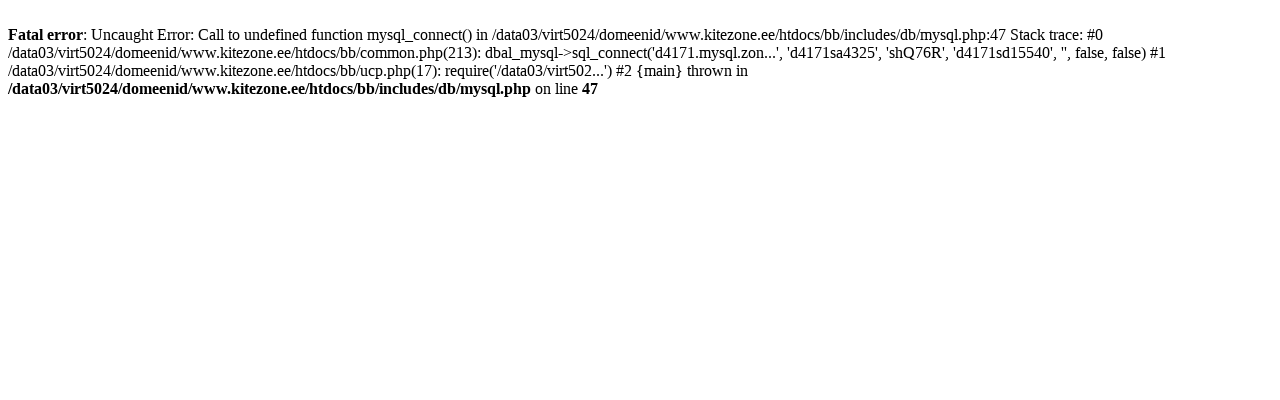

--- FILE ---
content_type: text/html; charset=UTF-8
request_url: http://www.kitezone.ee/bb/ucp.php?mode=delete_cookies&sid=7e1c7efaeeb1723cf4562fbe3eddfdce
body_size: 313
content:
<br />
<b>Fatal error</b>:  Uncaught Error: Call to undefined function mysql_connect() in /data03/virt5024/domeenid/www.kitezone.ee/htdocs/bb/includes/db/mysql.php:47
Stack trace:
#0 /data03/virt5024/domeenid/www.kitezone.ee/htdocs/bb/common.php(213): dbal_mysql-&gt;sql_connect('d4171.mysql.zon...', 'd4171sa4325', 'shQ76R', 'd4171sd15540', '', false, false)
#1 /data03/virt5024/domeenid/www.kitezone.ee/htdocs/bb/ucp.php(17): require('/data03/virt502...')
#2 {main}
  thrown in <b>/data03/virt5024/domeenid/www.kitezone.ee/htdocs/bb/includes/db/mysql.php</b> on line <b>47</b><br />
